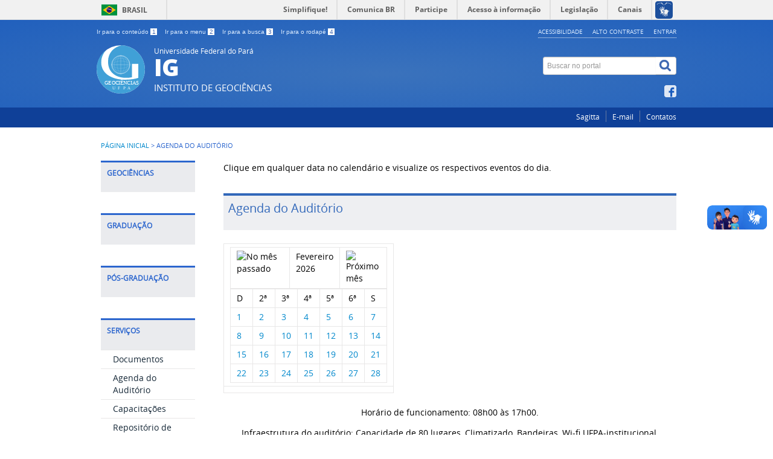

--- FILE ---
content_type: text/html; charset=utf-8
request_url: https://ig.ufpa.br/index.php/agenda-do-auditorio
body_size: 7016
content:
<!DOCTYPE html>
<!--[if lt IE 7]>      <html prefix="og: http://ogp.me/ns#" class="no-js lt-ie9 lt-ie8 lt-ie7" lang="pt-br" dir="ltr"> <![endif]-->
<!--[if IE 7]>         <html prefix="og: http://ogp.me/ns#" class="no-js lt-ie9 lt-ie8" lang="pt-br" dir="ltr"> <![endif]-->
<!--[if IE 8]>         <html prefix="og: http://ogp.me/ns#" class="no-js lt-ie9" lang="pt-br" dir="ltr"> <![endif]-->
<!--[if gt IE 8]><!--> <html prefix="og: http://ogp.me/ns#" class="no-js" lang="pt-br" dir="ltr"> <!--<![endif]-->
<head>
    <!--[if lt IE 9]>
    <script src="/templates/padraogoverno01/js/html5shiv.js"></script>
    <![endif]-->
    <link rel="stylesheet" href="/templates/padraogoverno01/bootstrap/css/bootstrap.min.css" type='text/css'/>
    <link rel="stylesheet" href="/templates/padraogoverno01/css/template-azul.css" type='text/css'/>
    		<link rel="stylesheet" href="/templates/padraogoverno01/css/icones-bmp-azul.css" type='text/css'/>
		    <link rel="stylesheet" href="/templates/padraogoverno01/font-awesome/css/font-awesome.min.css" type='text/css'/>
    <!--[if lt IE 10]>
    <link rel="stylesheet" href="/templates/padraogoverno01/css/ie.css" />
    <![endif]-->
    <!--[if lt IE 9]>
    <link rel="stylesheet" href="/templates/padraogoverno01/css/ie8.css" />
    <![endif]-->
    <!--[if lt IE 8]>
    <link rel="stylesheet" href="/templates/padraogoverno01/css/ie7.css" />
    <link rel="stylesheet" href="/font-awesome/css/font-awesome-ie7.min.css" />
    <![endif]-->    
        <base href="https://ig.ufpa.br/index.php/agenda-do-auditorio" />
	<meta http-equiv="content-type" content="text/html; charset=utf-8" />
	<title>Agenda do Auditório</title>
	<link href="/templates/padraogoverno01/favicon.ico" rel="shortcut icon" type="image/vnd.microsoft.icon" />
	<link href="https://ig.ufpa.br/index.php/component/search/?Itemid=328&amp;format=opensearch" rel="search" title="Buscar SiteIG" type="application/opensearchdescription+xml" />
	<link href="https://cdn.jsdelivr.net/npm/simple-line-icons@2.4.1/css/simple-line-icons.css" rel="stylesheet" type="text/css" />
	<link href="/components/com_k2/css/k2.css?v=2.10.3&b=20200429" rel="stylesheet" type="text/css" />
	<link href="/components/com_jevents/views/flat/assets/css/modstyle.css?v=3.6.25" rel="stylesheet" type="text/css" />
	<script type="application/json" class="joomla-script-options new">{"csrf.token":"b92730bce713da80082def1e72c9dbbe","system.paths":{"root":"","base":""},"system.keepalive":{"interval":840000,"uri":"\/index.php\/component\/ajax\/?format=json"}}</script>
	<script src="/media/jui/js/jquery.min.js?593b1e865c765b805b63ee8f7f57921f" type="text/javascript"></script>
	<script src="/media/jui/js/jquery-noconflict.js?593b1e865c765b805b63ee8f7f57921f" type="text/javascript"></script>
	<script src="/media/jui/js/jquery-migrate.min.js?593b1e865c765b805b63ee8f7f57921f" type="text/javascript"></script>
	<script src="/media/k2/assets/js/k2.frontend.js?v=2.10.3&b=20200429&sitepath=/" type="text/javascript"></script>
	<script src="/media/system/js/core.js?593b1e865c765b805b63ee8f7f57921f" type="text/javascript"></script>
	<!--[if lt IE 9]><script src="/media/system/js/polyfill.event.js?593b1e865c765b805b63ee8f7f57921f" type="text/javascript"></script><![endif]-->
	<script src="/media/system/js/keepalive.js?593b1e865c765b805b63ee8f7f57921f" type="text/javascript"></script>
	<script src="/media/jui/js/bootstrap.min.js?593b1e865c765b805b63ee8f7f57921f" type="text/javascript"></script>
	<script src="/modules/mod_jevents_cal/tmpl/flat/assets/js/calnav.js?v=3.6.25" type="text/javascript"></script>
	<script type="text/javascript">
jQuery(function($){ initTooltips(); $("body").on("subform-row-add", initTooltips); function initTooltips (event, container) { container = container || document;$(container).find(".hasTooltip").tooltip({"html": true,"container": "body"});} });
	</script>
	<!--[if lt IE 9]><link rel="stylesheet" href="https://ig.ufpa.br/modules/mod_barradogoverno/assets/2014/css/ie8.css" type="text/css" /><![endif]-->
	<style type="text/css">
#barra-brasil li { line-height:inherit; }
</style>

    <meta content="width=device-width, initial-scale=1.0" name="viewport">
        		<link href='https://ig.ufpa.br/templates/padraogoverno01/css/fontes.css'  rel='stylesheet' type='text/css'>
		
</head>
<body >
    <a class="hide" id="topo" href="#accessibility">Ir direto para menu de acessibilidade.</a>
    <noscript>
      <div class="error minor-font">
        Seu navegador de internet está sem suporte à JavaScript. Por esse motivo algumas funcionalidades do site podem não estar acessíveis.
      </div>
    </noscript>
    <!--[if lt IE 7]><center><strong>Atenção, a versão de seu navegador não é compatível com este sítio. Atualize seu navegador.</strong></center><![endif]-->
    <!-- barra do governo -->
<div id="barra-brasil">
	<div id="barra-brasil" style="background:#7F7F7F; height: 20px; padding:0 0 0 10px;display:block;"> 
	<ul id="menu-barra-temp" style="list-style:none;">
		<li style="display:inline; float:left;padding-right:10px; margin-right:10px; border-right:1px solid #EDEDED"><a href="http://brasil.gov.br" style="font-family:sans,sans-serif; text-decoration:none; color:white;">Portal do Governo Brasileiro</a></li> 
		<li><a style="font-family:sans,sans-serif; text-decoration:none; color:white;" href="http://epwg.governoeletronico.gov.br/barra/atualize.html">Atualize sua Barra de Governo</a></li>
	</ul>
	</div>
</div>
	
<!--[if lt IE 7]><br /><strong>Seu navegador é incompatível com os novos padrões de tecnologia e por isso você não pode visualizar a nova barra do Governo Federal. Atualize ou troque seu navegador.</strong><br /><![endif]-->
<!-- fim barra do governo -->
    <div class="layout">
        <header>
            <div class="container">
                <div class="row-fluid accessibility-language-actions-container">
                    <div class="span6 accessibility-container">
                        <ul id="accessibility">
                            <li>
                                <a accesskey="1" href="#content" id="link-conteudo">
                                    Ir para o conte&uacute;do
                                    <span>1</span>
                                </a>
                            </li>
                            <li>
                                <a accesskey="2" href="#navigation" id="link-navegacao">
                                    Ir para o menu
                                    <span>2</span>
                                </a>
                            </li>
                            <li>
                                <a accesskey="3" href="#portal-searchbox" id="link-buscar">
                                    Ir para a busca
                                    <span>3</span>
                                </a>
                            </li>
                            <li>
                                <a accesskey="4" href="#footer" id="link-rodape">
                                    Ir para o rodap&eacute;
                                    <span>4</span>
                                </a>
                            </li>
                        </ul>
                    </div>
                    <!-- fim div.span6 -->
                    <div class="span6 language-and-actions-container">
                        		<h2 class="hide">Opções de acessibilidade</h2>
		
<ul class="pull-right" id="portal-siteactions">
<li class="item-140"><a href="/index.php/acessibilidade" accesskey="5" >Acessibilidade</a></li><li class="item-141 toggle-contraste"><a class="toggle-contraste" href="#"  accesskey="6" >Alto contraste</a></li><li class="item-308"><a href="/index.php/entrar" accesskey="7" >Entrar</a></li></ul>
	
                    </div>
                    <!-- fim div.span6 -->
                </div>
                <!-- fim .row-fluid -->
                <div class="row-fluid">
                    <div id="logo" class="span8">
                        <a href="https://ig.ufpa.br/" title="IG">
                                                        <img src="https://ig.ufpa.br/images/logoIG.svg" alt="IG" />
                                                        <span class="portal-title-1">Universidade Federal do Pará</span>
                            <h1 class="portal-title corto">IG</h1>
                            <span class="portal-description">Instituto de Geociências</span>
                        </a>
                    </div>
                    <!-- fim .span8 -->
                    <div class="span4">
                        	<div id="portal-searchbox" class="row">
    	<h2 class="hidden">Buscar no portal</h2>
    	<form action="/index.php/agenda-do-auditorio" method="post" class="pull-right">
 	<fieldset>
        <legend class="hide">Busca</legend>
        <h2 class="hidden">Buscar no portal</h2>
        <div class="input-append">
        	<label for="portal-searchbox-field" class="hide">Busca: </label>
        	<input type="text" id="portal-searchbox-field" class="searchField" placeholder="Buscar no portal" title="Buscar no portal" name="searchword">       
            <button type="submit" class="btn searchButton"><span class="hide">Buscar</span><i class="icon-search"></i></button>
		</div>
		<input type="hidden" name="task" value="search" />
		<input type="hidden" name="option" value="com_search" />
		<input type="hidden" name="Itemid" value="328" />
	</fieldset>
</form>
    </div>
		<div id="social-icons" class="row">
    	<h2 class="hidden">Redes Sociais</h2>
    	
<ul class="pull-right">
<li class="portalredes-item item-138"><a href="https://www.facebook.com/ufpa.ig/" target="_blank" rel="noopener noreferrer"><i class="icon-facebook-sign"><span>Facebook</span></i></a></li></ul>
    </div>
	
                    </div>
                    <!-- fim .span4 -->
                </div>
                <!-- fim .row-fluid -->
            </div>
            <!-- fim div.container -->
            <div class="sobre">
                <div class="container">
                    	<nav class="menu-servicos pull-right">
        <h2 class="hide">Serviços</h2>
        
<ul>
<li class="item-336"><a href="https://sagitta.ufpa.br/sagitta/" target="_blank" rel="noopener noreferrer">Sagitta</a></li><li class="item-133"><a href="https://correio.ufpa.br/" target="_blank" rel="noopener noreferrer">E-mail</a></li><li class="item-132"><a href="/index.php/contato" >Contatos</a></li></ul>
<span class="hide">Fim do menu de serviços</span>
    </nav>
	
                </div>
                <!-- .container -->
            </div>
            <!-- fim .sobre -->
        </header>
        <main>
            <div class="container">
                	<div class="row-fluid">
		<section>
						
<div class="rastro-navegacao row-flutuante">
<a href="/index.php" class="pathway">Página inicial</a> <span class="separator"> &gt; </span> <span>Agenda do Auditório</span></div>
		</section>
	</div>
	
                <div class="row-fluid">
                                        <div id="navigation" class="span3">
                        <a href="#" class="visible-phone visible-tablet mainmenu-toggle btn"><i class="icon-list"></i>&nbsp;Menu</a>
                        <section id="navigation-section">
                            <span class="hide">Início do menu principal</span>
                            	<nav class="closed span9">
		<h2 >Geociências <i class="icon-chevron-up visible-phone visible-tablet pull-right"></i></h2><!-- visible-phone visible-tablet -->
		
<ul>
<li class="item-107"><a href="/index.php/historico" >Histórico</a></li><li class="item-279"><a href="/index.php/organograma" >Organograma</a></li><li class="item-280"><a href="/index.php/congregacao" >Congregação</a></li><li class="item-282"><a href="/index.php/equipeadministrativa" >Equipe Administrativa</a></li><li class="item-283"><a href="/index.php/tecnicos-administrativos" >Técnicos Administrativos</a></li><li class="item-284"><a href="/index.php/docentes" >Docentes</a></li><li class="item-281"><a href="/index.php/lista-de-ramais" >Lista de Contatos</a></li><li class="item-364"><a href="/index.php/agenda-da-direcao-ig" >Agenda da Direção IG</a></li><li class="item-384"><a href="/index.php/infraestrutura" >Infraestrutura</a></li></ul>
	</nav>
		<nav class="closed span9">
		<h2 >Graduação <i class="icon-chevron-up visible-phone visible-tablet pull-right"></i></h2><!-- visible-phone visible-tablet -->
		
<ul>
<li class="item-288"><a href="/index.php/faculdade-de-geologia" >Faculdade de Geologia</a></li><li class="item-289"><a href="/index.php/faculdade-de-meteorologia" >Faculdade de Meteorologia</a></li><li class="item-290"><a href="/index.php/faculdade-de-oceanografia" >Faculdade de Oceanografia</a></li><li class="item-287"><a href="/index.php/faculdade-de-geofisica" >Faculdade de Geofísica</a></li><li class="item-379"><a href="/index.php/secretaria-integrada-de-graduacao-sigrad" >Secretaria Integrada de Graduação (SIGRAD)</a></li></ul>
	</nav>
		<nav class="closed span9">
		<h2 >Pós-Graduação <i class="icon-chevron-up visible-phone visible-tablet pull-right"></i></h2><!-- visible-phone visible-tablet -->
		
<ul>
<li class="item-292"><a href="/index.php/ppgg" >PPGG</a></li><li class="item-291"><a href="/index.php/ppgca" >PPGCA</a></li><li class="item-293"><a href="/index.php/ppggf" >PPGGF</a></li><li class="item-294"><a href="/index.php/ppgrh" >PPGRH</a></li><li class="item-296"><a href="/index.php/ppggrd" >PPGGRD</a></li><li class="item-295"><a href="/index.php/profciamb" >PROFCIAMB</a></li><li class="item-333"><a href="/index.php/ppgoc" >PPGOC</a></li></ul>
	</nav>
		<nav class="closed span9">
		<h2 >Serviços <i class="icon-chevron-up visible-phone visible-tablet pull-right"></i></h2><!-- visible-phone visible-tablet -->
		
<ul>
<li class="item-299"><a href="/index.php/documentos" >Documentos</a></li><li class="item-328 current active"><a href="/index.php/agenda-do-auditorio" >Agenda do Auditório</a></li><li class="item-338"><a href="/index.php/cursos-do-ig" >Capacitações</a></li><li class="item-365"><a href="/index.php/repositorio-de-processos-organizacionais" >Repositório de Processos Organizacionais</a></li></ul>
	</nav>
		<nav class="closed span9">
		<h2 >TRANSPARÊNCIA <i class="icon-chevron-up visible-phone visible-tablet pull-right"></i></h2><!-- visible-phone visible-tablet -->
		
<ul>
<li class="item-380"><a href="/index.php/dados-de-projetos" >Dados de Projetos</a></li><li class="item-381"><a href="/index.php/relatorios-de-gestao" >Relatórios de gestão</a></li><li class="item-383"><a href="/index.php/repositorios-de-pdu" >Repositórios de PDU</a></li><li class="item-382"><a href="/index.php/divulgacao-cientifica" >Divulgação Científica</a></li></ul>
	</nav>
		<nav class="closed span9">
		<h2 >Estrutura Complementar <i class="icon-chevron-up visible-phone visible-tablet pull-right"></i></h2><!-- visible-phone visible-tablet -->
		
<ul>
<li class="item-300"><a href="http://cmig.ufpa.br/" target="_blank" >Centro de Memória</a></li><li class="item-301"><a href="/index.php/biblioteca-ig" >Biblioteca IG</a></li><li class="item-302"><a href="/index.php/mugeo" >MUGEO</a></li><li class="item-303"><a href="/index.php/sepex" >SEPEX</a></li></ul>
	</nav>
		<nav class="closed span9">
		<h2 >Oportunidades <i class="icon-chevron-up visible-phone visible-tablet pull-right"></i></h2><!-- visible-phone visible-tablet -->
		
<ul>
<li class="item-331"><a href="/index.php/bolsas" >Bolsas</a></li><li class="item-332"><a href="/index.php/pos-graduacao" >Pós-Graduação</a></li></ul>
	</nav>
		<nav class="closed span9">
		<h2 >Semana de Geociências <i class="icon-chevron-up visible-phone visible-tablet pull-right"></i></h2><!-- visible-phone visible-tablet -->
		
<ul>
<li class="item-335"><a href="http://www.ig.ufpa.br/index.php/ultimas-noticias/174-semana-de-geociencias-2019" >2019</a></li></ul>
	</nav>
		<nav class=" span9">
		<h2 >Links Externos <i class="icon-chevron-up visible-phone visible-tablet pull-right"></i></h2><!-- visible-phone visible-tablet -->
		
<ul>
<li class="item-149"><a href="http://lattes.cnpq.br/" target="_blank" ><img src="/images/links_externos_imagens/plataforma-lattes_contorno.png" alt="LATTES" /></a></li><li class="item-151"><a href="http://www.capes.gov.br/" target="_blank" ><img src="/images/links_externos_imagens/capes_img.png" alt="CAPES" /></a></li><li class="item-150"><a href="http://www.cnpq.br/" target="_blank" ><img src="/images/links_externos_imagens/cnpq_img.jpg" alt="CNPQ" /></a></li><li class="item-305"><a href="http://www.periodicos.capes.gov.br/" target="_blank" ><img src="/images/links_externos_imagens/periodicos_img.png" alt="Capes Periódico" /></a></li><li class="item-337"><a href="https://sagitta.ufpa.br" target="_blank" ><img src="/images/sagitta.png" alt="logo sagitta" /></a></li></ul>
	</nav>
	
                            <span class="hide">Fim do menu principal</span>
                        </section>
                    </div>
                    <!-- fim #navigation.span3 -->
                                        <div id="content" class="span9 internas">
                        <section id="content-section">
                            <span class="hide">Início do conteúdo da página</span>

                            
                            
                                                                <div class="row-fluid">
                                    		<div class="row-fluid module ">
									

<div class="custom"  >
	<p>Clique em qualquer data no calendário e visualize os respectivos eventos do dia.</p></div>
	
					</div>
				<div class="row-fluid module ">
							<div class="outstanding-header">			 	<h2 class="outstanding-title"><span>Agenda do Auditório</span></h2>
			 	</div>									<div style="margin:0px;padding:0px;border-width:0px;"><span id='testspan228' style='display:none'></span>

<div id="flatcal_minical">
	<table width="165px" cellspacing="1" cellpadding="0" border="0" align="center" class="flatcal_main_t">
		<tr>
			<td style="vertical-align: top;">

				<table style="width:100%;" cellspacing="0" cellpadding="2" border="0" class="flatcal_navbar">
					<tr>
						<td class="link_prev">
							<img border="0" title="Mês anterior" alt="No mês passado" class="mod_events_link" src="/components/com_jevents/views/flat/assets/images/mini_arrowleft.gif" onmousedown="callNavigation('https://ig.ufpa.br/index.php?option=com_jevents&amp;task=modcal.ajax&amp;day=1&amp;month=1&amp;year=2026&amp;modid=228&amp;tmpl=component&amp;catids=65');" ontouchstart="callNavigation('https://ig.ufpa.br/index.php?option=com_jevents&amp;task=modcal.ajax&amp;day=1&amp;month=1&amp;year=2026&amp;modid=228&amp;tmpl=component&amp;catids=65');" />
                		</td>
		                <td class="flatcal_month_label">
							<a href="/index.php/component/jevents/mes/2026/2/65?Itemid=328" style = "text-decoration:none;color:inherit;">Fevereiro 2026</a>
		                </td>
						<td class="link_next">
		                    <img border="0" title="Próximo mês" alt="Próximo mês" class="mod_events_link" src="/components/com_jevents/views/flat/assets/images/mini_arrowright.gif" onmousedown="callNavigation('https://ig.ufpa.br/index.php?option=com_jevents&amp;task=modcal.ajax&amp;day=1&amp;month=3&amp;year=2026&amp;modid=228&amp;tmpl=component&amp;catids=65');"  ontouchstart="callNavigation('https://ig.ufpa.br/index.php?option=com_jevents&amp;task=modcal.ajax&amp;day=1&amp;month=3&amp;year=2026&amp;modid=228&amp;tmpl=component&amp;catids=65');" />
                		</td>
					</tr>
				</table><table style="width:100%; " class="flatcal_weekdays"><tr>
<td  class='flatcal_weekdays'><span class="sunday">D</span></td>
<td  class='flatcal_weekdays'>2ª</td>
<td  class='flatcal_weekdays'>3ª</td>
<td  class='flatcal_weekdays'>4ª</td>
<td  class='flatcal_weekdays'>5ª</td>
<td  class='flatcal_weekdays'>6ª</td>
<td  class='flatcal_weekdays'><span class="saturday">S</span></td>
</tr>
<tr style='height:auto;'>
<td class='flatcal_todaycell'>
<a href="/index.php/component/jevents/dia/2026/2/1/65?Itemid=328" class = "flatcal_daylink" title = "Ir para calendário - Hoje">1</a></td>
<td class='flatcal_daycell'>
<a href="/index.php/component/jevents/dia/2026/2/2/65?Itemid=328" class = "flatcal_daylink" title = "Ir para calendário - Hoje">2</a></td>
<td class='flatcal_daycell'>
<a href="/index.php/component/jevents/dia/2026/2/3/65?Itemid=328" class = "flatcal_daylink" title = "Ir para calendário - Hoje">3</a></td>
<td class='flatcal_daycell'>
<a href="/index.php/component/jevents/dia/2026/2/4/65?Itemid=328" class = "flatcal_daylink" title = "Ir para calendário - Hoje">4</a></td>
<td class='flatcal_daycell'>
<a href="/index.php/component/jevents/dia/2026/2/5/65?Itemid=328" class = "flatcal_daylink" title = "Ir para calendário - Hoje">5</a></td>
<td class='flatcal_daycell'>
<a href="/index.php/component/jevents/dia/2026/2/6/65?Itemid=328" class = "flatcal_busylink" title = "Ir para calendário - Hoje">6</a></td>
<td class='flatcal_daycell'>
<a href="/index.php/component/jevents/dia/2026/2/7/65?Itemid=328" class = "flatcal_daylink" title = "Ir para calendário - Hoje">7</a></td>
</tr>
<tr style='height:auto;'>
<td class='flatcal_sundaycell'>
<a href="/index.php/component/jevents/dia/2026/2/8/65?Itemid=328" class = "flatcal_sundaylink" title = "Ir para calendário - Hoje">8</a></td>
<td class='flatcal_daycell'>
<a href="/index.php/component/jevents/dia/2026/2/9/65?Itemid=328" class = "flatcal_daylink" title = "Ir para calendário - Hoje">9</a></td>
<td class='flatcal_daycell'>
<a href="/index.php/component/jevents/dia/2026/2/10/65?Itemid=328" class = "flatcal_daylink" title = "Ir para calendário - Hoje">10</a></td>
<td class='flatcal_daycell'>
<a href="/index.php/component/jevents/dia/2026/2/11/65?Itemid=328" class = "flatcal_daylink" title = "Ir para calendário - Hoje">11</a></td>
<td class='flatcal_daycell'>
<a href="/index.php/component/jevents/dia/2026/2/12/65?Itemid=328" class = "flatcal_daylink" title = "Ir para calendário - Hoje">12</a></td>
<td class='flatcal_daycell'>
<a href="/index.php/component/jevents/dia/2026/2/13/65?Itemid=328" class = "flatcal_daylink" title = "Ir para calendário - Hoje">13</a></td>
<td class='flatcal_daycell'>
<a href="/index.php/component/jevents/dia/2026/2/14/65?Itemid=328" class = "flatcal_daylink" title = "Ir para calendário - Hoje">14</a></td>
</tr>
<tr style='height:auto;'>
<td class='flatcal_sundaycell'>
<a href="/index.php/component/jevents/dia/2026/2/15/65?Itemid=328" class = "flatcal_sundaylink" title = "Ir para calendário - Hoje">15</a></td>
<td class='flatcal_daycell'>
<a href="/index.php/component/jevents/dia/2026/2/16/65?Itemid=328" class = "flatcal_daylink" title = "Ir para calendário - Hoje">16</a></td>
<td class='flatcal_daycell'>
<a href="/index.php/component/jevents/dia/2026/2/17/65?Itemid=328" class = "flatcal_daylink" title = "Ir para calendário - Hoje">17</a></td>
<td class='flatcal_daycell'>
<a href="/index.php/component/jevents/dia/2026/2/18/65?Itemid=328" class = "flatcal_daylink" title = "Ir para calendário - Hoje">18</a></td>
<td class='flatcal_daycell'>
<a href="/index.php/component/jevents/dia/2026/2/19/65?Itemid=328" class = "flatcal_daylink" title = "Ir para calendário - Hoje">19</a></td>
<td class='flatcal_daycell'>
<a href="/index.php/component/jevents/dia/2026/2/20/65?Itemid=328" class = "flatcal_daylink" title = "Ir para calendário - Hoje">20</a></td>
<td class='flatcal_daycell'>
<a href="/index.php/component/jevents/dia/2026/2/21/65?Itemid=328" class = "flatcal_daylink" title = "Ir para calendário - Hoje">21</a></td>
</tr>
<tr style='height:auto;'>
<td class='flatcal_sundaycell'>
<a href="/index.php/component/jevents/dia/2026/2/22/65?Itemid=328" class = "flatcal_sundaylink" title = "Ir para calendário - Hoje">22</a></td>
<td class='flatcal_daycell'>
<a href="/index.php/component/jevents/dia/2026/2/23/65?Itemid=328" class = "flatcal_daylink" title = "Ir para calendário - Hoje">23</a></td>
<td class='flatcal_daycell'>
<a href="/index.php/component/jevents/dia/2026/2/24/65?Itemid=328" class = "flatcal_busylink" title = "Ir para calendário - Hoje">24</a></td>
<td class='flatcal_daycell'>
<a href="/index.php/component/jevents/dia/2026/2/25/65?Itemid=328" class = "flatcal_daylink" title = "Ir para calendário - Hoje">25</a></td>
<td class='flatcal_daycell'>
<a href="/index.php/component/jevents/dia/2026/2/26/65?Itemid=328" class = "flatcal_daylink" title = "Ir para calendário - Hoje">26</a></td>
<td class='flatcal_daycell'>
<a href="/index.php/component/jevents/dia/2026/2/27/65?Itemid=328" class = "flatcal_busylink" title = "Ir para calendário - Hoje">27</a></td>
<td class='flatcal_daycell'>
<a href="/index.php/component/jevents/dia/2026/2/28/65?Itemid=328" class = "flatcal_daylink" title = "Ir para calendário - Hoje">28</a></td>
</tr>
</table>
</td></tr><tr class='full_cal_link'><td> </td></tr></table></div>
<script style='text/javascript'>xyz=1;linkprevious = 'https://ig.ufpa.br/index.php?option=com_jevents&amp;task=modcal.ajax&amp;day=1&amp;month=1&amp;year=2026&amp;modid=228&amp;tmpl=component&amp;catids=65';
linknext = 'https://ig.ufpa.br/index.php?option=com_jevents&amp;task=modcal.ajax&amp;day=1&amp;month=3&amp;year=2026&amp;modid=228&amp;tmpl=component&amp;catids=65';
zyx=1;</script></div>	
					</div>
				<div class="row-fluid module ">
									

<div class="custom"  >
	<p style="text-align: center;">Horário de funcionamento: 08h00 às 17h00.</p>
<p style="text-align: center;">Infraestrutura do auditório: Capacidade de 80 lugares, Climatizado, Bandeiras, Wi-fi UFPA-institucional, Datashow instalado (sem tela de projeção), Caixa de som e Microfones.</p>
<p><strong>AGENDAMENTO</strong></p>
<ol>
<li>No site www.ig.ufpa.br &gt; Serviços &gt; Agenda do Auditório;</li>
<li>Verificar disponibilidade no calendário: <a href="https://www.ig.ufpa.br/index.php/agenda-do-auditorio">https://www.ig.ufpa.br/index.php/agenda-do-auditorio</a>;</li>
<li>Realizar solicitação pelo SAGITTA &gt; IG &gt; Secretaria Executiva &gt; Agendamento de Auditório</li>
<li>Se servidor externo do IG, retornar com o “Termo de Responsabilidade de Uso do Auditório” até véspera do evento.</li>
</ol>
<p> </p>
<p><strong>Secretaria Executiva IG</strong></p>
<p><strong>Contatos</strong>: <a href="mailto:dirig@ufpa.br">dirig@ufpa.br</a> / 3201-7107</p>
<p><span style="display: inline-table;"> </span></p></div>
	
					</div>
		
                                    
                                </div>
                                
                                                                <div class="row-fluid">
                                                                             
                                         
                                                                    </div>
                                
                                
                            
                            <span class="hide">Fim do conteúdo da página</span>
                        </section>
                    </div>
                    <!-- fim #content.span9 -->
                </div>
                <!-- fim .row-fluid -->
            </div>
            <!-- fim .container -->
        </main>
        <footer>
            <div class="footer-atalhos">
                <div class="container">

<div class="pull-right voltar-ao-topo"> <a href="#portal-siteactions"> <i class="icon-chevron-up"></i>&nbsp;Voltar para o topo</a></div>




                </div>
            </div>
            <div class="container container-menus">
                <div id="footer" class="row footer-menus">
                    <span class="hide">Início da navegação de rodapé</span>
                    	
		<div class="span3">		
			<nav class="row servicos nav">
				 			
				<h2>Serviços</h2>
								
<ul>
<li class="item-336"><a href="https://sagitta.ufpa.br/sagitta/" target="_blank" rel="noopener noreferrer">Sagitta</a></li><li class="item-133"><a href="https://correio.ufpa.br/" target="_blank" rel="noopener noreferrer">E-mail</a></li><li class="item-132"><a href="/index.php/contato" >Contatos</a></li></ul>
			</nav>					
		</div>
	
		
		<div class="span3">		
			<nav class="row redes-sociais nav">
				 			
				<h2>Redes Sociais</h2>
								
<ul>
<li class="item-138"><a href="https://www.facebook.com/ufpa.ig/" target="_blank" rel="noopener noreferrer">Facebook</a></li></ul>
			</nav>					
		</div>
	
		
		<div class="span3">		
			<nav class="row sobre nav">
				 			
				<h2>Sobre o site</h2>
								
<ul>
<li class="item-172"><a href="/index.php/acessibilidade" >Acessibilidade</a></li></ul>
			</nav>					
		</div>
	
		
		<div class="">		
			<nav class="row span3 nav">
								<form action="/index.php/agenda-do-auditorio" method="post" id="login-form" class="form-inline">
		<div class="userdata">
		<div id="form-login-username" class="control-group">
			<div class="controls">
									<div class="input-prepend">
						<span class="add-on">
							<span class="icon-user hasTooltip" title="Nome de Usuário"></span>
							<label for="modlgn-username" class="element-invisible">Nome de Usuário</label>
						</span>
						<input id="modlgn-username" type="text" name="username" class="input-small" tabindex="0" size="18" placeholder="Nome de Usuário" />
					</div>
							</div>
		</div>
		<div id="form-login-password" class="control-group">
			<div class="controls">
									<div class="input-prepend">
						<span class="add-on">
							<span class="icon-lock hasTooltip" title="Senha">
							</span>
								<label for="modlgn-passwd" class="element-invisible">Senha							</label>
						</span>
						<input id="modlgn-passwd" type="password" name="password" class="input-small" tabindex="0" size="18" placeholder="Senha" />
					</div>
							</div>
		</div>
						<div id="form-login-submit" class="control-group">
			<div class="controls">
				<button type="submit" tabindex="0" name="Submit" class="btn btn-primary login-button">Entrar</button>
			</div>
		</div>
					<ul class="unstyled">
							<li>
					<a href="/index.php/entrar?view=remind">
					Esqueceu seu usuário?</a>
				</li>
				<li>
					<a href="/index.php/entrar?view=reset">
					Esqueceu sua senha?</a>
				</li>
			</ul>
		<input type="hidden" name="option" value="com_users" />
		<input type="hidden" name="task" value="user.login" />
		<input type="hidden" name="return" value="aHR0cHM6Ly9pZy51ZnBhLmJyL2luZGV4LnBocC9hZ2VuZGEtZG8tYXVkaXRvcmlv" />
		<input type="hidden" name="b92730bce713da80082def1e72c9dbbe" value="1" />	</div>
	</form>
			</nav>					
		</div>
	
	
                    <span class="hide">Fim da navegação de rodapé</span>
                </div>
                <!-- fim .row -->
            </div>
            <!-- fim .container -->
            <div class="footer-logos">
                <div class="container">







<table border=0  width="100%">


  <tr>
    <td > <!-- 1 -->
                                            <a align=bottom href="http://www.acessoainformacao.gov.br/" >
			<img src="/templates/padraogoverno01/images/acesso-a-informacao.png" alt="Acesso a Informação" width="120" height="150" align="right">
			</a>
                    
                        <!-- separador para fins de acessibilidade -->
<!-- <span class="hide">&nbsp;</span><!-- fim separador para fins de acessibilidade -->   
  </td>

    <td align="center" valign="top">  <!-- 2 -->
 <font color="#ffffff"> Rua Augusto Corr&ecirc;a, 01 - Guam&aacute;. CEP 66075-110. Bel&eacutem - Par&aacute - Brasil <br> Copyright @ 2018 Universidade Federal do Par&aacute</font> 
 </td>

    <td> <!-- 3 -->
                                            <a href="http://www.brasil.gov.br/" class="brasil pull-right"><img src="/templates/padraogoverno01/images/brasil.png" alt="Brasil - Governo Federal"></a>
                      </td>
  </tr>
</table>

                </div>
            </div>
            <div class="footer-ferramenta">
                <div class="container">
                    © 2021 Desenvolvido pela Divisão de Tecnologia da Informação                </div>
            </div>
            <div class="footer-atalhos visible-phone">
                <div class="container">
                    <span class="hide">Fim do conteúdo da página</span>
		<div class="pull-right voltar-ao-topo"> <a href="#portal-siteactions"> <i class="icon-chevron-up"></i>&nbsp;Voltar para o topo</a></div>

                </div>
            </div>
        </footer>
    </div>
    <!-- fim div#wrapper -->
    <!-- scripts principais do template -->
    		<script src="/templates/padraogoverno01/bootstrap/js/bootstrap.min.js" type="text/javascript"></script><noscript>&nbsp;<!-- item para fins de acessibilidade --></noscript>
	    <script src="/templates/padraogoverno01/js/jquery.cookie.js" type="text/javascript"></script><noscript>&nbsp;<!-- item para fins de acessibilidade --></noscript>
	    <script src="/templates/padraogoverno01/js/template.js" type="text/javascript"></script><noscript>&nbsp;<!-- item para fins de acessibilidade --></noscript>
		    		<script src="https://barra.brasil.gov.br/barra.js?cor=verde" type="text/javascript"></script><noscript>&nbsp;<!-- item para fins de acessibilidade --></noscript>
		        <!-- debug -->
    
    </body>
</html>


--- FILE ---
content_type: image/svg+xml
request_url: https://ig.ufpa.br/images/logoIG.svg
body_size: 13341
content:
<?xml version="1.0" encoding="UTF-8" standalone="no"?>
<!-- Created with Inkscape (http://www.inkscape.org/) -->

<svg
   xmlns:dc="http://purl.org/dc/elements/1.1/"
   xmlns:cc="http://creativecommons.org/ns#"
   xmlns:rdf="http://www.w3.org/1999/02/22-rdf-syntax-ns#"
   xmlns:svg="http://www.w3.org/2000/svg"
   xmlns="http://www.w3.org/2000/svg"
   xmlns:sodipodi="http://sodipodi.sourceforge.net/DTD/sodipodi-0.dtd"
   xmlns:inkscape="http://www.inkscape.org/namespaces/inkscape"
   width="80px"
   height="80px"
   viewBox="0 0 118.00001 118"
   version="1.1"
   id="svg8"
   inkscape:version="0.92.3 (2405546, 2018-03-11)"
   sodipodi:docname="logoIG.svg"
   inkscape:export-filename="/home/riker/logo.png"
   inkscape:export-xdpi="16.933334"
   inkscape:export-ydpi="16.933334">
  <defs
     id="defs2" />
  <sodipodi:namedview
     id="base"
     pagecolor="#ffffff"
     bordercolor="#666666"
     borderopacity="1.0"
     inkscape:pageopacity="0.0"
     inkscape:pageshadow="2"
     inkscape:zoom="0.70710678"
     inkscape:cx="148.67481"
     inkscape:cy="297.92058"
     inkscape:document-units="mm"
     inkscape:current-layer="layer1"
     showgrid="false"
     inkscape:window-width="1213"
     inkscape:window-height="969"
     inkscape:window-x="1091"
     inkscape:window-y="27"
     inkscape:window-maximized="1"
     fit-margin-top="0"
     fit-margin-left="0"
     fit-margin-right="0"
     fit-margin-bottom="0" />
  <metadata
     id="metadata5">
    <rdf:RDF>
      <cc:Work
         rdf:about="">
        <dc:format>image/svg+xml</dc:format>
        <dc:type
           rdf:resource="http://purl.org/dc/dcmitype/StillImage" />
        <dc:title></dc:title>
      </cc:Work>
    </rdf:RDF>
  </metadata>
  <g
     inkscape:label="Layer 1"
     inkscape:groupmode="layer"
     id="layer1"
     transform="translate(-71.366806,-21.502173)">
    <g
       id="g5589">
      <circle
         r="59"
         cy="80.502174"
         cx="130.36681"
         id="path967"
         style="opacity:1;fill:#ffffff;fill-opacity:1;stroke:none;stroke-width:0.51890713;stroke-miterlimit:4;stroke-dasharray:none;stroke-opacity:1" />
      <path
         id="path815"
         d="m 132.40307,21.502173 c -10.02993,2.356115 -18.02349,6.925238 -23.97852,13.70934 -6.09008,7.05759 -9.13478,15.68373 -9.13478,25.87801 0,12.72108 4.0426,22.5669 12.12771,29.53736 8.08512,6.88332 18.74254,10.324517 31.97273,10.324517 5.25008,0 10.02783,-0.43516 14.33288,-1.306458 V 66.709343 h 15.27767 V 101.0822 c -9.03013,2.96246 -19.89778,4.44365 -32.60296,4.44365 -15.43523,0 -28.71799,-3.39807 -39.84814,-10.194257 -5.460088,-3.39809 -9.817962,-7.84166 -13.073011,-13.33089 -3.255048,-5.57636 -4.882492,-11.71895 -4.882492,-18.42801 0,-6.70907 1.260122,-12.72116 3.780157,-18.03613 2.18172,-4.67686 4.915249,-8.666787 8.198776,-11.972219 A 58.999938,59.050849 0 0 0 71.366811,80.451253 58.999938,59.050849 0 0 0 130.3668,139.50217 58.999938,59.050849 0 0 0 189.36681,80.451253 58.999938,59.050849 0 0 0 132.40307,21.502173 Z"
         style="opacity:1;fill:#40a0d7;fill-opacity:1;stroke:none;stroke-width:1.95263112;stroke-miterlimit:4;stroke-dasharray:none;stroke-opacity:1"
         inkscape:connector-curvature="0" />
      <text
         xml:space="preserve"
         style="font-style:normal;font-variant:normal;font-weight:normal;font-stretch:normal;font-size:146.58512878px;line-height:1.25;font-family:Belleza;-inkscape-font-specification:'Belleza, Normal';font-variant-ligatures:normal;font-variant-caps:normal;font-variant-numeric:normal;font-feature-settings:normal;text-align:start;letter-spacing:0px;word-spacing:0px;writing-mode:lr-tb;text-anchor:start;fill:#000000;fill-opacity:1;stroke:none;stroke-width:0.27484712"
         x="87.335983"
         y="121.73971"
         id="text952"
         transform="scale(1.0389024,0.96255432)"><tspan
           id="tspan958"
           sodipodi:role="line"
           x="87.335983"
           y="121.73971"
           style="font-style:normal;font-variant:normal;font-weight:normal;font-stretch:normal;font-size:12.34722233px;font-family:Belleza;-inkscape-font-specification:'Belleza, Normal';font-variant-ligatures:normal;font-variant-caps:normal;font-variant-numeric:normal;font-feature-settings:normal;text-align:start;writing-mode:lr-tb;text-anchor:start;fill:#ffffff;stroke:none;stroke-width:0.27484712">GEOCIÊNCIAS</tspan></text>
      <text
         transform="scale(1.0389024,0.96255432)"
         id="text964"
         y="133.6772"
         x="105.55052"
         style="font-style:normal;font-variant:normal;font-weight:normal;font-stretch:normal;font-size:146.58512878px;line-height:1.25;font-family:Belleza;-inkscape-font-specification:'Belleza, Normal';font-variant-ligatures:normal;font-variant-caps:normal;font-variant-numeric:normal;font-feature-settings:normal;text-align:start;letter-spacing:0px;word-spacing:0px;writing-mode:lr-tb;text-anchor:start;fill:#000000;fill-opacity:1;stroke:none;stroke-width:0.27484712"
         xml:space="preserve"><tspan
           style="font-style:normal;font-variant:normal;font-weight:normal;font-stretch:normal;font-size:10.58333302px;font-family:'Advent Pro';-inkscape-font-specification:'Advent Pro, Normal';font-variant-ligatures:normal;font-variant-caps:normal;font-variant-numeric:normal;font-feature-settings:normal;text-align:start;letter-spacing:6.08541679px;writing-mode:lr-tb;text-anchor:start;fill:#ffffff;stroke:none;stroke-width:0.27484712"
           y="133.6772"
           x="105.55052"
           sodipodi:role="line"
           id="tspan962">UFPA</tspan></text>
      <g
         style="stroke:#ffffff;stroke-opacity:1"
         transform="translate(26.563337,-26.340984)"
         id="g929">
        <g
           style="stroke:#ffffff;stroke-opacity:1"
           id="g871"
           transform="matrix(0.74246123,0,0,0.7419804,62.659936,72.798325)">
          <circle
             r="30.049107"
             cy="30.203331"
             cx="55.415062"
             id="path817"
             style="opacity:1;fill:none;fill-opacity:1;stroke:#ffffff;stroke-width:0.5;stroke-miterlimit:4;stroke-dasharray:none;stroke-opacity:1" />
          <g
             style="stroke:#ffffff;stroke-opacity:1"
             transform="translate(-0.19627411,-0.92053086)"
             id="g857">
            <g
               style="stroke:#ffffff;stroke-opacity:1"
               id="g845"
               transform="translate(21.782467,-8.2850574)">
              <path
                 sodipodi:nodetypes="cc"
                 inkscape:connector-curvature="0"
                 id="path819"
                 d="M 33.828869,9.2656176 V 69.552818"
                 style="fill:none;stroke:#ffffff;stroke-width:0.26458332px;stroke-linecap:butt;stroke-linejoin:miter;stroke-opacity:1" />
              <path
                 style="fill:none;stroke:#ffffff;stroke-width:0.26458332px;stroke-linecap:butt;stroke-linejoin:miter;stroke-opacity:1"
                 d="m 33.828869,9.2656176 c 15.34987,11.5200134 17.03798,50.1899464 0,60.2872004"
                 id="path821"
                 inkscape:connector-curvature="0"
                 sodipodi:nodetypes="cc" />
              <path
                 sodipodi:nodetypes="cc"
                 inkscape:connector-curvature="0"
                 id="path823"
                 d="m 33.828869,9.2656176 c 29.008268,5.6400834 27.72835,54.0653554 0,60.2872004"
                 style="fill:none;stroke:#ffffff;stroke-width:0.26458332px;stroke-linecap:butt;stroke-linejoin:miter;stroke-opacity:1" />
              <path
                 style="fill:none;stroke:#ffffff;stroke-width:0.26458332px;stroke-linecap:butt;stroke-linejoin:miter;stroke-opacity:1"
                 d="m 33.828869,9.2656176 c 36.376773,5.0332634 38.534843,53.7832714 0,60.2872004"
                 id="path825"
                 inkscape:connector-curvature="0"
                 sodipodi:nodetypes="cc" />
            </g>
            <g
               style="stroke:#ffffff;stroke-opacity:1"
               id="g839"
               transform="rotate(-180,32.692974,35.466843)">
              <path
                 style="fill:none;stroke:#ffffff;stroke-width:0.26458332px;stroke-linecap:butt;stroke-linejoin:miter;stroke-opacity:1"
                 d="M 9.7746115,9.6665219 V 69.953722"
                 id="path827"
                 inkscape:connector-curvature="0"
                 sodipodi:nodetypes="cc" />
              <path
                 sodipodi:nodetypes="cc"
                 inkscape:connector-curvature="0"
                 id="path829"
                 d="m 9.7746115,9.6665219 c 15.3498705,11.5200131 17.0379805,50.1899461 0,60.2872001"
                 style="fill:none;stroke:#ffffff;stroke-width:0.26458332px;stroke-linecap:butt;stroke-linejoin:miter;stroke-opacity:1" />
              <path
                 style="fill:none;stroke:#ffffff;stroke-width:0.26458332px;stroke-linecap:butt;stroke-linejoin:miter;stroke-opacity:1"
                 d="m 9.7746115,9.6665219 c 29.0082685,5.6400831 27.7283505,54.0653551 0,60.2872001"
                 id="path831"
                 inkscape:connector-curvature="0"
                 sodipodi:nodetypes="cc" />
              <path
                 sodipodi:nodetypes="cc"
                 inkscape:connector-curvature="0"
                 id="path833"
                 d="m 9.7746115,9.6665219 c 36.3767735,5.0332631 38.5348435,53.7832711 0,60.2872001"
                 style="fill:none;stroke:#ffffff;stroke-width:0.26458332px;stroke-linecap:butt;stroke-linejoin:miter;stroke-opacity:1" />
            </g>
          </g>
        </g>
        <g
           style="stroke:#ffffff;stroke-opacity:1"
           transform="matrix(0,0.74246123,-0.7419804,0,126.21375,54.06507)"
           id="g901">
          <circle
             style="opacity:1;fill:none;fill-opacity:1;stroke:#ffffff;stroke-width:0.5;stroke-miterlimit:4;stroke-dasharray:none;stroke-opacity:1"
             id="circle877"
             cx="55.415062"
             cy="30.203331"
             r="30.049107" />
          <g
             id="g899"
             transform="translate(-0.19627411,-0.92053086)"
             style="stroke:#ffffff;stroke-opacity:1">
            <g
               transform="translate(21.782467,-8.2850574)"
               id="g887"
               style="stroke:#ffffff;stroke-opacity:1">
              <path
                 style="fill:none;stroke:#ffffff;stroke-width:0.26458332px;stroke-linecap:butt;stroke-linejoin:miter;stroke-opacity:1"
                 d="M 33.828869,9.2656176 V 69.552818"
                 id="path879"
                 inkscape:connector-curvature="0"
                 sodipodi:nodetypes="cc" />
              <path
                 sodipodi:nodetypes="cc"
                 inkscape:connector-curvature="0"
                 id="path881"
                 d="m 33.828869,9.2656176 c 15.34987,11.5200134 17.03798,50.1899464 0,60.2872004"
                 style="fill:none;stroke:#ffffff;stroke-width:0.26458332px;stroke-linecap:butt;stroke-linejoin:miter;stroke-opacity:1" />
              <path
                 style="fill:none;stroke:#ffffff;stroke-width:0.26458332px;stroke-linecap:butt;stroke-linejoin:miter;stroke-opacity:1"
                 d="m 33.828869,9.2656176 c 29.008268,5.6400834 27.72835,54.0653554 0,60.2872004"
                 id="path883"
                 inkscape:connector-curvature="0"
                 sodipodi:nodetypes="cc" />
              <path
                 sodipodi:nodetypes="cc"
                 inkscape:connector-curvature="0"
                 id="path885"
                 d="m 33.828869,9.2656176 c 36.376773,5.0332634 38.534843,53.7832714 0,60.2872004"
                 style="fill:none;stroke:#ffffff;stroke-width:0.26458332px;stroke-linecap:butt;stroke-linejoin:miter;stroke-opacity:1" />
            </g>
            <g
               transform="rotate(-180,32.692974,35.466843)"
               id="g897"
               style="stroke:#ffffff;stroke-opacity:1">
              <path
                 sodipodi:nodetypes="cc"
                 inkscape:connector-curvature="0"
                 id="path889"
                 d="M 9.7746115,9.6665219 V 69.953722"
                 style="fill:none;stroke:#ffffff;stroke-width:0.26458332px;stroke-linecap:butt;stroke-linejoin:miter;stroke-opacity:1" />
              <path
                 style="fill:none;stroke:#ffffff;stroke-width:0.26458332px;stroke-linecap:butt;stroke-linejoin:miter;stroke-opacity:1"
                 d="m 9.7746115,9.6665219 c 15.3498705,11.5200131 17.0379805,50.1899461 0,60.2872001"
                 id="path891"
                 inkscape:connector-curvature="0"
                 sodipodi:nodetypes="cc" />
              <path
                 sodipodi:nodetypes="cc"
                 inkscape:connector-curvature="0"
                 id="path893"
                 d="m 9.7746115,9.6665219 c 29.0082685,5.6400831 27.7283505,54.0653551 0,60.2872001"
                 style="fill:none;stroke:#ffffff;stroke-width:0.26458332px;stroke-linecap:butt;stroke-linejoin:miter;stroke-opacity:1" />
              <path
                 style="fill:none;stroke:#ffffff;stroke-width:0.26458332px;stroke-linecap:butt;stroke-linejoin:miter;stroke-opacity:1"
                 d="m 9.7746115,9.6665219 c 36.3767735,5.0332631 38.5348435,53.7832711 0,60.2872001"
                 id="path895"
                 inkscape:connector-curvature="0"
                 sodipodi:nodetypes="cc" />
            </g>
          </g>
        </g>
      </g>
    </g>
  </g>
</svg>
